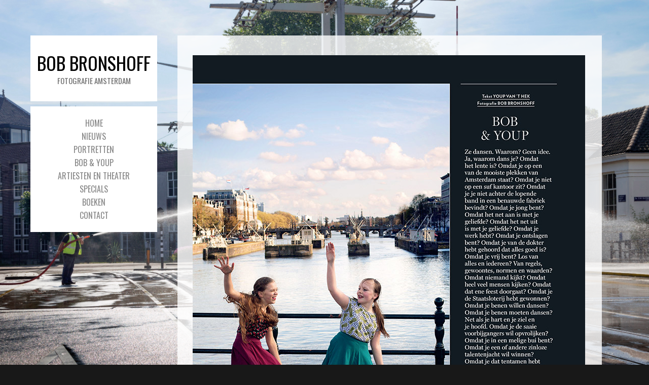

--- FILE ---
content_type: text/css;charset=UTF-8
request_url: https://bobbronshoff.nl/wp-content/themes/photocrati-pro/styles/dynamic-style.php
body_size: 10673
content:
/*** Photocrati Dynamic Style ***/

/*** generated on Jan 21 2026 12:49:25 ***/


    /* Reset default browser styles */
    @import url('resets/reset.css');

    /* Rebuild default browser styles */
    @import url('resets/rebuild.css');

    /* Basic WordPress Styles */
    @import url('resets/wp.css');
    
    /* Basic Menu Styles */
    @import url('menu/default.css');
    

    /* General Styles
    -------------------------------------------------------------- */

    /* The following section sets the basic body, H1-H5 and link styles */

    html {
    min-height		:	100%;
    }

    body {
    background		: #181818 url(https://bobbronshoff.nl/wp-content/uploads/2015/02/als-het-warm-is.jpg) repeat-y fixed 0 0px;
    		-webkit-background-size: cover;
		-moz-background-size: cover;
		-o-background-size: cover;
		background-size: cover;
        padding-top 	: 	0;
    margin-top 		: 	0;
    min-height			:	100%;
    }
    
    pre {
    	max-width: 100%;
    	overflow: auto;
    }

    h1 { /* The H1 tag is used for page titles, and post titles on blog page. */
    font-size 		: 	32px;
    font-family		:	'Oswald', serif;
    color			: 	#000000;
    text-decoration :   none;
    clear			:	none;
    text-transform	:	uppercase;
    }

    h1 a:link, .h1 a:active, .h1 a:visited {
    color			: 	#000000;
    }
    
    h1.page-title {
    	margin-top: 15px;
    	margin-bottom: 15px;
    }
    
    .hentry h1.entry-title,
    .post h1.entry-title {
    	margin-top: 20px;
    	line-height: 1.40em;
    }
    
    .hentry h1.entry-title a,
    .post h1.entry-title a {
    color: #000000;
    }

    h2 { /* The H2 tag is used for post titles */
    font-size 		: 	26px;
    font-family		:	'Oswald', serif;
    color			: 	#FFFFFF;
    text-decoration :   none;
    clear			:	none;
    text-transform  :   normal;
    margin-top      :	20px;
    margin-bottom   :   15px;
    }

    h2 a:link, .h2 a:active, .h2 a:visited {
    color			: 	#FFFFFF;
    }

    .hentry .entry-thumbnail {
    	margin-bottom: 20px;
    }
    .hentry .entry-thumbnail .entry-thumbnail-image-wrap {
    	overflow: hidden;
    }
    .hentry .entry-thumbnail .entry-thumbnail-image {
    	max-width: 100% !important;
    	height: auto;
    }
    .hentry .entry-thumbnail .entry-thumbnail-image.image-crop-width {
    	max-width: none !important;
    	max-height: 100% !important;
    }
    .hentry .entry-thumbnail .entry-thumbnail-image.image-crop-height {
    	max-width: 100% !important;
    	max-height: none !important;
    }
    .hentry .entry-thumbnail .entry-thumbnail-placeholder {
    	width: 100%;
    	height: 100%;
    	background: #999;
			background: -webkit-radial-gradient(#a5a5a5 20%, #999999 40%, #8b8b8b 70%); /* Safari 5.1-6.0 */
			background: -o-radial-gradient(#a5a5a5 20%, #999999 40%, #8b8b8b 70%); /* For Opera 11.6-12.0 */
			background: -moz-radial-gradient(#a5a5a5 20%, #999999 40%, #8b8b8b 70%); /* For Firefox 3.6-15 */
			background: radial-gradient(#a5a5a5 20%, #999999 40%, #8b8b8b 70%); /* Standard syntax */
    }

    .hentry h2.entry-title,
    .post h2.entry-title {
    line-height: 1.20em;
    }

    .hentry h2.entry-title a,
    .post h2.entry-title a {
    color: 	#FFFFFF;
    }

    h3 {
    font-size 		: 	24px;
    font-family     :   'Oswald', serif;
    color			: 	#FFFFFF;
    text-decoration :   none;
    clear			:	none;
    text-transform  :   normal;
    margin-top		:	20px;
    margin-bottom	:	15px;
    }

    h3 a:link, .h1 a:visited {
    color			: 	#FFFFFF;
    }

    h4 {
    font-size 		: 	22px;
    font-family     :   'Oswald', serif;
    color			: 	#FFFFFF;
    text-decoration :   none;
    clear			:	none;
    text-transform  :   normal;
    margin-top		:	20px;
    margin-bottom	:	15px;
    }

    h4 a:link, .h4 a:visited {
    color			: 	#FFFFFF;
    }

    h5 {
    font-size 		: 	20px;
    font-family     :   'Oswald', serif;
    text-decoration :   none;
    color			: 	#FFFFFF;
    clear			:	none;
    text-transform  :   normal;
    margin-top		:	20px;
    margin-bottom	:	15px;
    }

    h5 a:link, .h5 a:visited {
    color			: 	#FFFFFF;
    }

    a:link,a:visited { /* This styles the majority of the on page links. The sidebar links can be styled seperately */
    color 			: 	#000000;
    text-decoration : 	none;
    }

    a:hover,a:active {
    color 			: 	#b3b3b3;
    text-decoration : 	underline;
    }

    .clear {
    width			:	100%;
    clear			:	both;
    height			:	1px;
    }

    .widget-area > ul {
    	margin: 0;
    } 

    /* General Page Styles
    -------------------------------------------------------------- */

    #main_container {
    min-height:	100%;
    z-index:	-1;
    }
    #main_container:before,
		#main_container:after {
			content: " ";
			display: table;
		}
		#main_container:after {
			clear: both;
		}

    #wrapper { /* This sets the width of the entire site */
    position: relative;
    margin-left: 350px;
    overflow		:	visible;
    }
		#wrapper:before,
		#wrapper:after {
			content: " ";
			display: table;
		}
		#wrapper:after {
			clear: both;
		}    
    
    #main {
    position 		: 	relative;
		width: 90%;
		min-width: none;
		max-width: 100%;
    margin: 0;
	  background		: rgba(255,255,255,0.8);
    border			:	0px solid #ffffff;
    }
		#main:before,
		#main:after {
			content: " ";
			display: table;
		}
		#main:after {
			clear: both;
		}
    .blog #wrapper #main {
    	padding-top: 15px;
    }

    #container { /* This sets the width of the main content area */
    margin			: 	0 40px 40px 40px;
    }
		#container:before,
		#container:after {
			content: " ";
			display: table;
		}
		#container:after {
			clear: both;
		}

    /* Menu Styles
    -------------------------------------------------------------- */

    #menu_wrapper { /* This is the main menu container */
    width 			: 	auto;
    margin			: 	0.55em 0 0 0;
    clear			:	both;
    text-align 		: 	center;
    overflow 		: 	visible;
    z-index			:	4;
    background		:	#ffffff;
    }

    #menu_wrapper .photocrati-menu {
    	margin: 0 3px; /* this seems required for some rounding errors in FF which make a scrollbar appear otherwise */
    }
    
		.photocrati-menu > ul > li > a {
			padding-top: 5px;
			padding-bottom: 5px;
		}
    
    /* adjustments for side header, menu needs to change... maybe place this under the -dynamic.php menu skin? */
  #menu_wrapper {
		text-align: center;
  }
  
  #menu_wrapper .photocrati-menu {
  	margin: 0;
  }
	.photocrati-menu > ul > li {
		display: block;
	}
	.photocrati-menu .menu-item-has-children ul {
		left: 100%;
		top: 0;
		z-index: 10000;
	}
	.photocrati-menu .menu-item-has-children:last-child ul {
		left: 100%;
		top: 0;
	}
	.photocrati-menu .menu-item-has-children:last-child .menu-item-has-children ul {
		left: 100%;
		top: 0;
	}


    .photocrati-menu a {
    font-size: 16px;
    text-transform:	uppercase;
    }
    
    .photocrati-menu a:link, .photocrati-menu a:visited {
    color: 	#888888;
    font-family: 'Oswald', serif;
    text-decoration: none;
    background: transparent;
    }
    
    .photocrati-menu a:link .photocrati-menu-expander, 
    .photocrati-menu a:visited .photocrati-menu-expander {
    border-color: 	#888888;
    }
    
    .photocrati-menu a:hover,.photocrati-menu a:active,
    .photocrati-menu .current_page_item a:link,
    .photocrati-menu .current_page_item a:visited  {
    color: #000000;
    background: transparent;
    }
    
    .photocrati-menu a:hover .photocrati-menu-expander,
    .photocrati-menu a:active .photocrati-menu-expander,
    .photocrati-menu .current_page_item a:link .photocrati-menu-expander,
    .photocrati-menu .current_page_item a:visited .photocrati-menu-expander  {
    border-color: #000000;
    }

    .photocrati-menu .current_page_item ul a:link,
    .photocrati-menu .current_page_item ul a:visited {
    color: #000000;
    background: transparent;
    }

    .photocrati-menu .current_page_item ul a:link .photocrati-menu-expander,
    .photocrati-menu .current_page_item ul a:visited .photocrati-menu-expander {
    border-color: #000000;
    }

    .photocrati-menu .current_page_item ul li a:hover,
    .photocrati-menu .current_page_item ul li a:active {
    color: #000000;
    background: transparent;
    }

    .photocrati-menu .current_page_item ul li a:hover .photocrati-menu-expander,
    .photocrati-menu .current_page_item ul li a:active .photocrati-menu-expander {
    border-color: #000000;
    }

    .photocrati-menu ul li ul li a:link,
    .photocrati-menu ul li ul li a:visited,
    .photocrati-menu ul li.current_page_item ul li a:link,
    .photocrati-menu ul li.current_page_item ul li a:visited {
    color: #888888;
    background:	#181818;
    font-size: 15px;
    font-family: 'Oswald', serif;
    text-transform: uppercase;
    text-decoration: none;
    }

    .photocrati-menu ul li ul li a:link .photocrati-menu-expander,
    .photocrati-menu ul li ul li a:visited .photocrati-menu-expander,
    .photocrati-menu ul li.current_page_item ul li a:link .photocrati-menu-expander,
    .photocrati-menu ul li.current_page_item ul li a:visited .photocrati-menu-expander {
    border-color: #888888;
    }

    .photocrati-menu ul li ul li a:hover,
    .photocrati-menu ul li ul li a:active,
    .photocrati-menu ul li.current_page_item ul li a:hover,
    .photocrati-menu ul li.current_page_item ul li a:active,
    .photocrati-menu ul li ul li.current_page_item a:link,
    .photocrati-menu ul li ul li.current_page_item a:visited {
    color: #ffffff;
    background:	#181818;
    }

    .photocrati-menu ul li ul li a:hover .photocrati-menu-expander,
    .photocrati-menu ul li ul li a:active .photocrati-menu-expander,
    .photocrati-menu ul li.current_page_item ul li a:hover .photocrati-menu-expander,
    .photocrati-menu ul li.current_page_item ul li a:active .photocrati-menu-expander,
    .photocrati-menu ul li ul li.current_page_item a:link .photocrati-menu-expander,
    .photocrati-menu ul li ul li.current_page_item a:visited .photocrati-menu-expander {
    border-color: #ffffff;
    }

    .photocrati-menu .photocrati-menu-toggler {
    	margin-bottom: 0.65em;
    }
    .photocrati-menu .photocrati-menu-toggler a {
		  font-size: 20px;
		  color: 	#888888;
		  font-family: 'Oswald', serif;
    }
    .photocrati-menu.menu-hidden .photocrati-menu-toggler {
    	margin-bottom: 0;
    }
    .photocrati-menu-toggler .menu-toggler-icon {
    	text-align:left;
    	display: inline-block;
    	width: 1.2em;
    	height: 20px;
    	vertical-align: middle;
    	margin: 0;
    }
    .photocrati-menu-toggler .menu-toggler-icon .toggler-line {
			width: 100%;
			height: 3px;
			margin: 4px 0;
			background-color: #888888;
			border-radius: 2px;
    }
    .photocrati-menu-toggler .menu-toggler-icon .toggler-line.first-line {
    	margin-top: 0;
    }
    .photocrati-menu-toggler .menu-toggler-icon .toggler-line.last-line {
    	margin-bottom: 0;
    }
    
    #menu_widgets_after {
    	position: absolute;
    	bottom: 15px;
    	text-align: center;
    	width: 100%;
    }
    
    #menu_widgets_after ul {
    	margin: 0;
    }

    .footer_menu { /* This sets the z-index of the footer menu */
    z-index			:	2;
    }

    .footer_menu ul, .footer_menu ul * { /* This sets the width of the footer menu */
    overflow 		: 	visible;
    z-index			:	2;
    list-style		: 	none;
    margin			:	0 auto;
    padding			:	0;
    }

    .footer_menu ul li { /* This sets the position of the footer menu items */
    position		:	relative;
    display			: 	inline;
    margin			:	0 7px 0 7px;
    font-weight		:	bold;
    text-transform	: 	uppercase;
    font-size		: 	14px;
    }


    /* Header Styles
    -------------------------------------------------------------- */

    #header { /* This sets the color of the header */
    background		:	rgba(0,0,0,0);
    /*height: 100%;*/
    width: 250px;
    position : fixed;
    left: 60px;
    /*top: 0px;*/
    top: 0;
    bottom: 0;
    z-index: 10;
    }
		#header:before,
		#header:after {
			content: " ";
			display: table;
		}
		#header:after {
			clear: both;
		}

    #masthead { /* This sets total width and position of the header */
		width: auto;
		height: 100%;
    margin: 0 auto;
    position: relative;
    }
    
		#masthead:before,
		#masthead:after {
			content: " ";
			display: table;
		}
		#masthead:after {
			clear: both;
		}

    #branding { /* This sets the size and position of the logo area on the header */
    display			:	block;
    width 			: 	100%;
    text-align 		: 	center;
    margin			:	70px 0 40px 0;
        }
    
    #branding #blog-title {
		word-wrap: break-word;
    }

    #branding a { /* This sets the color and style of the wordpress title */
    display: block;
    text-decoration: none;
    }
    
    #branding img {
    	max-width: 100%;
    	width: auto;
    	height: auto;
    }

    #branding h1 { /* This sets the color of the wordpress title */
    font-size		:	36px;
    font-family     :   'Oswald', serif;
    color			: 	#ffffff;
    line-height		:	38px;
    border			:	0;
    margin-top		:	15px;
    margin-bottom	:	5px;
    padding			:	0;
    text-align		:	center;
    text-transform	:	uppercase;
    }

    #branding .description { /* This sets the font size and color for the description line if you are using the Wordpress title and description */
    font-size		:	15px;
    font-family     :   'Oswald', serif;
    color			: 	#6e6e6e;
    text-transform  :   uppercase;
    text-decoration :   none;
/*
*/
    }

		#header_widgets_above {
		 position: fixed;
		 width: 100%;
		 z-index: 10;
    color			:	#a8a8a8;
    font-size		:	16px;
    font-family     :   'Droid Serif', serif;
    text-decoration :   none;
    text-transform  :   normal;
    background		:	transparent;
		}
    #header_widgets_above .widget-title {
    font-size		:	22px;
    font-family     :   'Oswald', serif;
    color			:	#ffffff;
    text-transform  :   uppercase;
    text-decoration :   none;
    }
		#header_widgets_above > ul {
			margin: 0 15px 0 15px;
		}
		#header_widgets_above ul.menu:before,
		#header_widgets_above ul.menu:after {
			content: " ";
			display: table;
		}
		#header_widgets_above ul.menu:after {
			clear: both;
		}
		#header_widgets_above ul.menu {
			text-align: center;
		}
		#header_widgets_above ul.menu > li {
			display: inline-block;
			margin-right: 1em;
		}
		#header_widgets_above .widget-container {
			text-align: center;
		}
		#header_widgets_above .widget-container:first-child {
			text-align: left;
		}
		#header_widgets_above .widget-container:last-child {
			text-align: right;
		}
		#header_widgets_above .widget-container:only-child {
			text-align: center;
		}
    #header_widgets_above .header-widget-container a {
    	color:	#b3b3b3;
    }
    #header_widgets_above .header-widget-container a:hover,
    #header_widgets_above .header-widget-container a:active {
    color			:	#d9d9d9;
    text-decoration	:	none;
    }
    #header_widgets_above .header-widget-container ul li a:visited {
    color			: 	#a8a8a8;
    }
    
		#header_widgets_below {
	  background		: rgba(255,255,255,0.8);
		width: 90%;
		min-width: none;
		max-width: 100%;
    margin-left: 0;
    margin-right: 0;
    	color: #000000;
    font-size		:	16px;
    font-family     :   'Droid Serif', serif;
    text-decoration :   none;
    font-weight     :   100;
    text-transform  :   normal;
		}
		#header_widgets_below > ul {
			margin: 0 40px 0 40px;
		}
		#header_widgets_below .widget-container {
			text-align: center;
		}
		
		#wrapper-content-spacer {
	  background		: rgba(255,255,255,0.8);
		width: 90%;
		min-width: none;
		max-width: 100%;
    margin-left: 0;
    margin-right: 0;
			height: 5px;
			line-height: 0px;
			font-size: 0px;
			padding-bottom: 40px;
		}
		
		
    /* Content Styles
    -------------------------------------------------------------- */

    #content { /* This sets the width of the page content area  */
    position		:	relative;
    margin			: 	0;
    width			:	100%;
    z-index			:	1;
    }

    #content-sm { /* This sets the width of the blog content area  */
    width			:	100%;
    float			:	left;
    }
		#content-sm:before,
		#content-sm:after {
			content: " ";
			display: table;
		}
		#content-sm:after {
			clear: both;
		}
    
    #content-sm.photocrati-sidebar-enabled { /* This sets the width of the blog content area  */
    width			:	65%;
	    float			:	left;
	    }

    #content, #content-sm { /* This sets the font size and style on the blog and pages  */
    color 			: 	#000000;
    font-size		: 	16px;
    font-family     :   'Droid Serif', serif;
    text-decoration :   none;
    text-transform  :   normal;
    }

    #content p, #content-sm p { /* This sets the paragraph spacing and line height  */
    line-height		: 	25px;
    margin-bottom	: 	25px;
    }

    p {
    margin-bottom	:	0.5em;
    }

    .hentry { /* This sets a small margin at the bottom of posts  */
    margin			: 	0 0 3em 0;
    }
    
    #nav-above { /* This hides the navigation above blog posts*/
    display			:	none;
    }

    #nav-above, #nav-below { /* Styles post navigation that appears above and below blog posts. */
    font-family			: 	'Open Sans', sans-serif;
    clear: both;
    }

    .entry-content, .entry-summary { /* This sets a small margin at the top of the post content to make space between the title/meta area  */
    margin			: 	1.5em 0 0 0;
    }
    .entry-content:before,
		.entry-content:after {
			content: " ";
			display: table;
		}
		.entry-content:after {
			clear: both;
		}

    blockquote { /* This styles blockquotes in blog posts  */
    border-left		:	2px solid #E1E1E1;
    margin-left		:	25px;
    padding-left	:	15px;
    }


    /* Post Styles
    -------------------------------------------------------------- */

    .navigation { /* This sets a small margin below the post navigation on a single post */
    margin			: 	0 0 1.5em 0;
    overflow		: 	auto;
    }
    .navigation .nav-previous {
    	float: left;
    }
    .navigation .nav-next {
    	float: right;
    }
    
    .size-full,
    .entry-content img,
    .entry-summary img { /* This sets a border around images with captions in posts */
    max-width: 100% !important;
    height: auto;
    }
    .entry-content .wp-caption,
    .entry-summary .wp-caption {
    max-width: 100% !important;
    }

    .entry-meta,
    .entry-utility { /* This sets the font size and style on post meta. This is the date, post by and comment links below the post title. */
    color 			: 	#000000;
    font-size		: 	16px;
    font-family     :   'Droid Serif', serif;
    font-style 		: 	normal;
    text-transform	:	uppercase;
    font-size		: 	10px;
    clear 			: 	both;
    }

    .entry-meta {
    /* padding-left	: 	4px; not sure why this was here */
    }

    .entry-date, .month, .day, .year { /* This aligns the post date on one line rather than stacked on top of each other. */
    display			: 	inline;
    }

    .entry-utility { /* This styles the blog post footer meta. */
    border-top		: 	1px solid #999;
    }


    /* Post Comment Styles
    -------------------------------------------------------------- */

    .comments ol { /* This removes the numbers from the comment list */
    list-style		:	none;
    margin-top		:	10px;
    }

    .comments li { /* This clears each comment block to a new line and adds a margin */
    width			:	100%;
    clear			:	both;
    min-height		:	100px;
    }

    .comments ul.children { /* This clears each comment block to a new line and adds a margin */
    list-style		:	none;
    margin-top		:	30px;
    }

    .comments .comment-wrapper { /* This sets the style for the comment wrapper */
    display			:	block;
    }

    p#comment-notes {
    font-size		: 	13px;
    }

    div.comment-meta a.commentauthor:link, a.commentauthor:visited { /* This styles the comment author name text. */
    color			: 	#3e3e3e;
    margin-bottom: 3px;
    }

    .comments .comment-author { /* This sets the style for the comment author icon */
    float			:	left;
    width			:	13%;
    margin-right	:	4%;
    }

    .comment-author img { /* This sets the size of comment avatars */
    width			: 	65px;
    height			: 	65px;
    }

    .comments .content-wrapper { /* This sets the style for the comment meta and content */
    float			:	left;
    width			:	83%;
    }

    .comments .comment-content { /* This sets a small margin between the meta and comment content */
    margin-top		:	0px;
    margin-bottom	: 	40px;
    }

    .comment-content { /* This styles the bottom of the comment text. */
    border-bottom	: 	1px solid #e1e1e1;
    }

    div.comment-meta { /* This is the comment author, date and permalink styles. */
    line-height		: 	1;
    padding-bottom	: 	3px;
    }

    div.comment-meta a.commentauthor:link, a.commentauthor:visited { /* This styles the comment author name. */
    font-size		: 	18px;
    font-weight		: 	bold;
    display			: 	block;
    }

    div.comment-meta .commentdate { /* This styles the comment date. */
    font-size		: 	14px;
    color			: 	#999;
    }

    div.comment-meta .commentpermalink { /* This styles the comment permalink. */
    font-size		: 	12px;
    }

    .comment-meta, .comment-reply-link { /* This styles the comment meta and reply link */
    font-family		: 	'Open Sans', sans-serif;
    }

    .comment-reply-link { /* This styles the comment reply link. */
    float			: 	right;
    margin-top		: 	-20px;
    font-weight		: 	bold;
    font-size		: 	14px;
    }

    div#cancel-comment-reply, span.loggedin, span.logout { /* This styles the 'cancel comment reply' link, logged in and logged out link. */
    font-size		: 	13px;
    }

    div#respond { /* This styles the comment reply form. */
    padding-bottom	: 	40px;
    }

    #respond h3 { /* This styles the comment reply h3 title. */
    margin-bottom	: 	-5px;
    }

    span.unapproved {
    font-style 		: 	italic;
    }

    #comments #respond input#author, #respond input#email, #respond input#url { /* This styles the comment form. */
    background		: 	#fdfdfd;
    color			: 	#a1a1a1;
    height			: 	24px;
    border			: 	2px solid #ccc;
    }
    
    #comments div#form-section-comment .form-textarea {
    	margin-right: 4px;
    	overflow: visible;
    }

    #comments div#form-section-comment textarea { /* This styles the comment form. */
    width			: 	100%;
    background		: 	#fdfdfd;
    color			: 	#252525;
    font-size		: 	14px;
    border			: 	2px solid #ccc;
    }

    #comments input#submit {
    background  :  #3e3e3e;
    border   :  0px;
    border-radius :  5px;
    padding   :  10px 20px;
    margin-top  :  15px;
    color   :  #fff;
    font-family  :  Open Sans, 'arial black', sans-serif;
    font-size  :  13px;
    font-weight  :  bold;
    }

    #comments input#submit:hover {
    background			: 	#000000;
    cursor				:	pointer;
    }

    img.wp-smiley{  /* This sets no border around smileys */
    border			:	none;
    }

    /* Post Templates Styles
    -------------------------------------------------------------- */

		/* styles for featured_top entry template */
		.hentry.pctpl-featured_top {
			margin-bottom: 5em;
		}
    .hentry.pctpl-featured_top .entry-thumbnail-image-wrap {
    	background: rgba(245,245,245,0.8);
    }
		
    /* styles for image_wall entry template */
    .hentry.post-column-left,
    .hentry.post-column-right {
    	width: 48%;
    	min-width: 350px;
    	margin: 0 4% 4% 0;
    	float: left;
    }
    .hentry.post-column-right {
    	margin-right: 0;
    }
    .hentry.post-overlay {
    	position: relative;
    	overflow: hidden;
    }
    .hentry.post-overlay .entry-thumbnail {
    	margin: 0;
    }
    .hentry.post-overlay .entry-thumbnail-anchor {
    	opacity: 1;
    	transition: opacity 0.3s ease;
    }
    .hentry.post-overlay .entry-thumbnail-anchor.mouse-hover {
    	opacity: 0.7;
    }
    .hentry.post-overlay .entry-title-set {
    	position: absolute;
    	top: 0;
    	z-index: 1;
    	width: 100%;
    	height: 100%;
    	text-align: center;
    }
    .hentry.post-overlay .entry-title-set-content {
    	display: block;
    	margin-top: 15%;
    	color: #efefef;
    	text-shadow: 1px 1px 1px #333;
    }
    .hentry.post-overlay .entry-title {
    	margin-left: 0.5em;
    	margin-right: 0.5em;
    	overflow: hidden;
  	  text-overflow: ellipsis;
    }
    .hentry.post-overlay .entry-title a {
    	color: #efefef;
    	text-shadow: 1px 1px 2px #333;
    }
    
    /* styles for featured_left entry template */
		.hentry.pctpl-featured_left {
			margin-bottom: 5em;
		}
    .hentry.post-split {
    	clear: both;
    }
		.hentry.post-split:before,
		.hentry.post-split:after {
			content: " ";
			display: table;
		}
		.hentry.post-split:after {
			clear: both;
		}
    .hentry.post-split .post-side-left {
    	width: 65%;
    	float: left;
    	max-width: 800px;
    }
    .post.post-split .post-side-right {
    	width: 30%;
    	float: left;
    	margin-left: 4.8%;
    	max-height: 100%;
    }
    .hentry.post-split .entry-thumbnail-image-wrap {
    	background: rgba(245,245,245,0.8);
    }
    
    /* styles for grid entry template */
    .hentry.post-cell {
    	width: 30%;
    	min-width: 170px;
    	max-width: 270px;
    	margin-right: 3%;
    	margin-bottom: 2em;
    }
    .hentry.post-cell .entry-thumbnail-image-wrap {
    	background: rgba(245,245,245,0.8);
    }
    .hentry.post-cell .entry-title {
    	height: 1.4em;
    	overflow: hidden;
  	  text-overflow: ellipsis;
  		white-space: nowrap;
    }
    .hentry.post-cell .entry-meta {
    	height: 1.4em;
    	overflow: hidden;
  	  text-overflow: ellipsis;
  		white-space: nowrap;
    }
    .hentry.post-cell .entry-content {
    	overflow: hidden;
  	  text-overflow: ellipsis;
  	  clear: both;
  	  padding: 0;
    }
    
    /* styles for masonry entry template */
    .hentry.post-masonry {
    	width: 30%;
    	min-width: 170px;
    	max-width: 270px;
    	margin-right: 3%;
    }
    .hentry.post-masonry .entry-thumbnail {
    	text-align: center;
    }
    .hentry.post-masonry .entry-title {
    	overflow: hidden;
  	  text-overflow: ellipsis;
    }
    .hentry.post-masonry .entry-content {
    	overflow: hidden;
  	  text-overflow: ellipsis;
  	  clear: both;
  	  padding: 0;
    }
    
    /* styles for masonry 2 entry template */
        .hentry.post-masonry-2 .entry-wrapper {
    	background: rgba(245,245,245,0.8);
    	border: solid 1px #4d4d4d;
    }
    .hentry.post-masonry-2 .entry-thumbnail {
    	text-align: center;
    }
    .hentry.post-masonry-2 .entry-body {
    	margin-left: 25px;
    	margin-right: 25px;
    }
    .hentry.post-masonry-2 .entry-title {
    	margin-top: 30px;
    	margin-bottom: 10px;
    }
    .hentry.post-masonry-2 .entry-separator {
    	margin-top: 25px;
    	margin-bottom: 25px;
    	height: 4px;
    	line-height: 4px;
    	border-top: solid 1px #4d4d4d;
    }
    .hentry.post-masonry-2 .entry-content {
    	margin-top: 20px;
    	margin-bottom: 25px;
    	clear: both;
    }
    .hentry.post-masonry-2 .entry-content p,
    #content .post.post-masonry-2 .entry-content p, 
    #content-sm .post.post-masonry-2 .entry-content p {
    	margin-bottom: 15px;
    }
    .hentry.post-masonry-2 .entry-content p:last-child,
    #content .post.post-masonry-2 .entry-content p:last-child, 
    #content-sm .post.post-masonry-2 .entry-content p:last-child {
    	margin-bottom: 0;
    }
    .hentry.post-masonry-2 .entry-more {
    	margin-top: 25px;
    	margin-bottom: 25px;
    }

    /* Sidebar Styles
    -------------------------------------------------------------- */

    #sidebar { /* This sets the size of the sidebar as well as the font size and style */
        float: right;
    width			: 	30%;
    padding-top		: 	13px;
    background		:	transparent;
     
    text-align		:	center;
    color			:	#a8a8a8;
    font-size		:	16px;
    font-family     :   'Droid Serif', serif;
    text-decoration :   none;
    font-weight     :   100;
    text-transform  :   normal;
    }

    #sidebar a { /* This sets the color of the sidebar links */
    color			:	#b3b3b3;
    }

    #sidebar a:hover,
    #sidebar a:active { /* This sets the color and style of the hover and active states of the sidebar links */
    color			:	#d9d9d9;
    text-decoration	:	none;
    }

    #sidebar .social-media { /* This sets the padding of the social media icons in the sidebar */
    text-align		:	left;
    padding			:	10px 10px 5px 10px;
    }

    #sidebar .social-media img { /* This sets a small margin to the right of each of the social media icons */
    border			:	0;
    margin-right	:	5px;
    }

    #primary, #primary_custom { /* This sets the position and width of the widget area */
    float   :  right;
    overflow  :  hidden;
    width    :  100%;
    padding-left : 0%;
    text-align  : left;
    }

    #sidebar #primary { /* ensures there is some padding between the border of the sidebar and it's content */
        width: 92%;
        margin: 0px auto;
        float: none;
    }

    .widget-title, .widgettitle { /* This sets the size and style of the sidebar titles */
    font-size 		: 	22px;
    font-family     :   'Oswald', serif;
    color 			: 	#ffffff;
    text-decoration :   none;
    text-transform  :   uppercase;
    margin-top 	: 	10px;
    margin-bottom 	: 	10px;
    padding-bottom 	: 	0;
    }
    
    .widget-container { /* This sets a small margin below each widget */
    margin: 10px 0 10px 0;
    }
    .sidebar-widget-container { /* This sets a small margin below each widget */
    margin-bottom: 1.5em;
    }
    .widget-container img {
    max-width: 100%;
    height: auto;
    }

    #searchform label { /* This hides the search form label */
    display 		: 	none;
    }


    /*---------styling for custom menus in sidebar-------------*/

    .widget_nav_menu ul.menu {
    line-height		:	.5;
    }

    .widget_nav_menu ul.menu li a:link, .widget_nav_menu ul.menu li a:visited, .widget_nav_menu ul.menu li .current_page_item a:visited, .widget_nav_menu ul.menu li a:hover  {
    background		: 	transparent;
    padding-left	: 	0px;
    font-family     :   'Droid Serif', serif;
    font-size		:	16px;
    line-height		:	1.5;
    padding			:	0px 0px;
    }

    .widget_nav_menu ul.menu li {
    border-bottom	: 	0px;
    }

    .widget_nav_menu ul.menu ul.sub-menu { /*-----hides sidebar custom menu submenus-----*/
    display			:	none;
    }

    /*--------search form styles--------*/
    #searchform {
    position  :  relative;
    overflow  : hidden;
    width   :  90%;
    height   :  24px;
    padding-bottom :  5px;
    padding-left :  3px;
    background  :  #fdfdfd;
    border   :  1px solid #ccc;
    /*--shadow--*/
    -moz-box-shadow: inset 0 0 3px #888;
    -webkit-box-shadow:  inset 0 0 5px #888;
    box-shadow:  inset 0 0 5px #888;
    }

    #searchform input#s{
    width   :  88%;
    height   :  24px;
    padding-top  :  3px;
    padding-bottom :  4px;
    background  :  transparent;
    border   :  0px;
    color   :  #a1a1a1;
    font-size  :  16px;
    }

    .entry-content #searchform input#s {
    width   :  93%;
    }

    #footer-widgets #searchform {
    margin-top  :  25px;
    }

    #footer-widgets #searchform input#s {
    width   :  85%;
    }

    /*---search button----*/
    #searchsubmit {
    position  : absolute;
    width   :  24px;
    height   :  24px;
    text-indent  :  -1000em;
    background  :  transparent url('../images/search_circle.png') no-repeat scroll 0 0;
    border   : 0 none;
    top   : 3px;
    right   : 3px;
    }

    #searchsubmit:hover {
    -ms-filter  :  "progid:DXImageTransform.Microsoft.Alpha(Opacity=50)";
    filter   :  alpha(opacity=50);
    opacity   :  .5;
    cursor   : pointer;
    }

    /* The following style the lists in the widgets */

    .widget-area ul {
    list-style		: 	none;
    margin-left		: 	0;
    }

    .widget-area ul ul {
    list-style		: 	disc;
    margin-left		: 	0;
    }

    .widget-area ul ul li { /* This styles the sidebar bullet list. */
    list-style		: 	none;
    line-height		: 	2;
    padding-left	: 	0px;
    border-bottom	: 	1px dotted #ccc;
    }
    
    .widget-area ul ul li a {
    line-height		: 	1.5;
    }

    .widget-area ul ul ul {
    margin-left		: 	0px;
    }


    /* Gallery Styles
    -------------------------------------------------------------- */

    .galleria-info-text {
    }

    .galleria-info-title {
    /*color 			: 	#000000;*/
    font-size		: 	16px;
    font-family     :   'Droid Serif', serif;
    }

    .galleria-info-description {
    /*color 			: 	#000000;*/
    font-size		: 	16px;
    font-family     :   'Droid Serif', serif;
    }

    .photocrati_nojava {
    width			:	100%;
    text-align		:	center;
    margin			:	0 auto;
    }

    .photocrati_nojava img {
    max-width		:	100% !important;
    margin			:	5px auto;
    }

    .iframe_wrapper {
    width			:	100%;
    text-align		:	center;
    }

    .gallery {
    margin-bottom	:	15px;
    }

    .gallery img {
    border			:	0px;
    }


    /* Album Styles
    -------------------------------------------------------------- */

    .album_wrapper {
    width			:	100%;
    clear			:	both;
    margin-bottom	:	15px;
    }
    
    .album_list:after {
			content: " ";
			display: table;
			clear: both;
    }

    .album_list .image_wrapper {
    width			:	25%;
    }

    .album_list .image_wrapper img {
    max-width		:	90% !important;
    max-height		:	148px;
    }

    .album_list .meta_wrapper {
    width			:	75%;
    margin-top      :   0px;
    }

    .album_list h4 {
    margin-top      :   0px;
    }


    /* E-Commerce Gallery Styles
    -------------------------------------------------------------- */

    .ecommerce_wrapper {
    width			:	100%;
    height			:	auto;
    position		:	relative;
    margin-bottom	:	10px;
    clear			:	both;
    }

    .ecommerce {
    float			:	left;
    text-align		:	center;
    }

    .ecommerce .meta_wrapper .quantity {
    width			:	40%;
    float			:	left;
    }

    .ecommerce .meta_wrapper .quantity input {
    padding			:	3px;
    border			:	1px solid #999;
    font-size		:	11px;
    }

    .addto {
    width			:	100%;
    float			:	right;
    text-align		:	right;
    }

    .addto a, a.iframe {
    text-decoration	:	none;
    }

    .addto button, button.addto, button#addto, button#addto2, button#addto3 {
    display			:	block;
    width			:	auto;
    overflow		:	visible;
    float			:	right;
    margin			:	2px 0 0 0;
    background		:   #CCCCCC url(../images/button-overlay.png) repeat-x;
    border			:	1px solid #999999;
    font-family		:	"Lucida Grande", Tahoma, Arial, Verdana, sans-serif;
    font-size		:	11px;
    line-height		:	130%;
    text-decoration	:	none;
    font-weight		:	bold;
    color			:	#333333;
    cursor			:	pointer;
    padding			:	3px 5px; /* Links */
    -moz-border-radius	: 	8px;
    border-radius	: 	8px;
    }

    button#addto2 {
    padding			:	5px 5px 5px 22px; /* Links */
    }

    .addto button img, button#addto2 img {
    border			:	0;
    clear			:	none;
    position		:	absolute;
    margin-left		:	-17px;
    }

    .addto img {
    margin			:	0 3px -1px 0 !important;
    padding			:	0;
    border			:	none;
    cursor			:	pointer;
    }


    /* E-Commerce Add to Cart Window
    -------------------------------------------------------------- */
    .ecommerce_lightbox #fancybox-overlay{
        overflow: hidden;
    }
    .ecommerce_lightbox #fancybox-content {
    -webkit-overflow-scrolling: touch !important;
    overflow: scroll !important;
    }

    #cart_wrapper {
    width			:	98%;
    }

    .cart_header {
    width			:	100%;
    padding			:	3px 6px;
    background		:	#F1F1F1;
    color			:	#333333;
    font-size		:	13px;
    border			:	1px solid #CCCCCC;
    border-left		:	0;
    border-right	:	0;
    }

    .cart_image {
    width			:	30%;
    float			:	left;
    margin-top      :   10px;
    }

    #shopping_cart_wrapper .cart_image {
    margin-top      :   0px;
    }


    .checkout_fields_table {
    width           :   82%;
    float           :   left;
    }


    .checkout_fields_table th {
    text-align      :   right;
    padding-right   :   5px;
    }

    .checkout_fields_table td {
    text-align: left;
    }

    .checkout_fields_table .textfield {
    width           :   100%;
    }

    .cart_image img {
    max-width		:	173px;
    border			:	1px solid #CCCCCC;
    }

    .cart_data {
    width			:	70%;
    float			:	left;
    font-size		:	13px;
    }

    .cart_qty, .cart_desc, .cart_amt, .cart_line {
    float			:	left;
    margin			:	2px 0;
    height			:	30px;
    font-size		:	12px;
    }

    .cart_qty {
    width			:	15%;
    }

    .cart_qty input {
    width			:	35px;
    padding			:	2px;
    border			:	1px solid #CCCCCC;
    font-size		:	12px;
    }

    .cart_desc {
    width			:	49%;
    padding-top		:	5px;
    }

    .cart_amt {
    width			:	18%;
    padding-top		:	5px;
    }

    .cart_line {
    width			:	18%;
    padding-top		:	2px;
    }

    .cart_line input {
    width			:	55px;
    border			:	0;
    padding			:	0;
    font-size		:	12px;
    }

    .cart_clear {
    border-bottom	:	1px solid #CCCCCC;
    margin-bottom	:	6px;
    }

    .cart_total {
    width			:	82%;
    font-weight		:	bold;
    float			:	left;
    padding-top		:	3px;
    font-size		:	12px;
    }

    .cart_total_amount {
    width			:	18%;
    float			:	left;
    font-size		:	12px;
    }

    .cart_total_amount input {
    width			:	55px;
    border			:	0;
    padding			:	0;
    font-size		:	12px;
    }

    .titles {
    height			:	22px;
    padding-top		:	5px;
    color			:	#333333;
    background		:	#F1F1F1;
    border			:	1px solid #CCCCCC;
    border-left		:	0;
    border-right	:	0;
    }

    .buttons_clear {
    height			:	20px;
    }

    .widget_wrapper {
    width			:	100%;
    height			:	28px;
    clear			:	both;
    position		:	relative;
    top				:	-5px;
    }

    #cart_widget {
    float			:	right;
    font-size		:	12px;
    }

    #cart_widget p {
    margin			:	2px 5px 0 0;
    }


    /* E-Commerce Shopping Cart Page
    -------------------------------------------------------------- */

    #shopping_cart_wrapper {
    width			:	100%;
    margin			:	5px auto;
    }

    #shopping_cart_wrapper .buttons {
    width			:	100%;
    text-align		:	right;
    margin			:	0 auto;
    padding-bottom	:	25px;
    }

    #shopping_cart_wrapper .cart_contents {
    width			:	100%;
    clear			:	both;
    margin			:	10px 0;
    }

    #shopping_cart_wrapper .item_wrapper {
    width			:	100%;
    clear			:	both;
    margin			:	5px 0;
    padding			:	5px 0 10px 0;
    border-bottom	:	1px dashed #CCCCCC;
    height			:	auto;
    overflow		: 	auto;
    }

    #shopping_cart_wrapper .cart_contents .cart_image {
    width			:	25%;
    float			:	left;
    }

    #shopping_cart_wrapper .cart_contents .cart_image img {
    max-height		:	148px;
    border			:	1px solid #CCCCCC;
    }

    #shopping_cart_wrapper .cart_contents .cart_items {
    width			:	75%;
    float			:	left;
    }

    #shopping_cart_wrapper .cart_contents .cart_qty,
    #shopping_cart_wrapper .cart_contents .cart_desc,
    #shopping_cart_wrapper .cart_contents .cart_amt,
    #shopping_cart_wrapper .cart_contents .cart_line {
    height			:	25px;
    font-size		:	13px;
    }

    #shopping_cart_wrapper .cart_contents .cart_qty {
    width			:	8%;
    padding-top		:	0;
    }

    #shopping_cart_wrapper .cart_contents .cart_desc {
    width			:	70%;
    padding-top		:	0;
    }

    #shopping_cart_wrapper .cart_contents .cart_amt {
    width			:	11%;
    padding-top		:	0;
    }

    #shopping_cart_wrapper .cart_contents .cart_line {
    width			:	11%;
    padding-top		:	0;
    font-weight		:	bold;
    text-align		:	right;
    }

    #shopping_cart_wrapper .cart_contents .titles {
    height			:	20px;
    padding-top		:	2px;
    }

    #shopping_cart_wrapper .cart_total_wrapper {
    width			:	260px;
    padding			:	10px;
    float			:	right;
    clear			:	both;
    border			:	1px solid #CCCCCC;
    background		:	#F1F1F1;
    color			:	#333333;
    }

    #shopping_cart_wrapper .cart_total_wrapper .cart_total {
    width			:	58%;
    font-weight		:	bold;
    float			:	left;
    padding-top		:	3px;
    font-size		:	13px;
    text-align		:	right;
    }

    #shopping_cart_wrapper .cart_total_wrapper .cart_total_amount {
    width			:	42%;
    float			:	left;
    font-size		:	13px;
    font-weight		:	bold;
    text-align		:	right;
    }

    #shopping_cart_wrapper .cart_total_wrapper .cart_total_amount input {
    width			:	60px;
    border			:	0;
    padding			:	0;
    font-size		:	13px;
    text-align		:	right;
    font-weight		:	bold;
    color			:	#333333;
    background		:	#F1F1F1;
    }

    .checkout_fields {
    display			:	none;
    width			:	100%;
    clear			:	both;
    padding			:	10px 0;
    text-align		:	center;
    }

    .checkout_fields .checkout_wrapper {
    width			:	65%;
    min-height		:	300px;
    clear			:	both;
    margin			:	0 auto;
    padding			:	15px;
    text-align		:	left;
    }

    .checkout_fields .checkout_wrapper .lable {
    width			:	30%;
    float			:	left;
    font-weight		:	bold;
    margin-bottom	:	10px;
    }

    .checkout_fields .checkout_wrapper .field {
    width			:	70%;
    float			:	left;
    text-align		:	right;
    margin-bottom	:	10px;
    }

    .checkout_fields .checkout_wrapper .field input {
    width			:	350px;
    }

    .checkout_fields .checkout_wrapper .field input,
    .checkout_fields .checkout_wrapper .field select {
    padding			:	3px;
    border			:	1px solid #CCCCCC;
    font-size		:	13px;
    }

    .checkout_footer {
    width			:	100%;
    clear			:	both;
    padding			:	0 0 15px 0;
    font-size		:	12px;
    text-align		:	justify;
    }

    .checkout_image {
    width			:	100%;
    clear			:	both;
    padding			:	10px 0 0 0;
    text-align		:	right;
    }


    /* Footer Wrapper
    -------------------------------------------------------------- */

    .footer_container { /* This sets the size and font styles of the footer area */
    clear: both;
    width: auto;
    margin:	0 auto;
    margin: 0;
    margin-left: 350px;
    }

    .footer_wrapper { /* This sets the size and font styles of the footer area */
    clear: both;
    width: auto;
    margin:	0 auto;
		width: 90%;
		min-width: none;
		max-width: 100%;
    margin: 0;
    padding: 5px 0;
    text-align 		: 	center;
    background		:	transparent;
    min-height			:	0px;
    clear			:	both;
    z-index			:	2;
    }
		
    /* Footer Widget Styles
    -------------------------------------------------------------- */

    .footer-widget-area { /* This is the footer widget wrapper */
    background:	none;
    width: auto;
    padding: 5px 10px 5px 10px;
    margin: 0;
    min-height		:	50px;
    color			:	#a8a8a8;
    font-size		:	16px;
    font-family     :   'Droid Serif', serif;
    text-decoration :   none;
    text-transform  :   normal;
    }

		.footer-widget-area:before,
		.footer-widget-area:after {
			content: " ";
			display: table;
		}
		.footer-widget-area:after {
			clear: both;
		}
    .footer-widget-container { /* This is the footer widget container */
    display			:	inline-block;
    background		:	none;
    height			:	auto;
    float			:	left;
    padding			:	10px;
    text-align		:	left;
    margin-bottom	:	5px;
    }
    
    #footer_widgets_above > ul {
    	margin-bottom: 0;
    }
    .footer-widget-above-container { /* This is the footer widget above container */
    height			:	auto;
    float			:	left;
    padding			:	10px;
    text-align		:	left;
    margin-bottom	:	5px;
    }
    #footer_widgets_above .footer-widget-above-container {
    text-align:	center;
    }

    .footer-widget-container .widget-title,
    .footer-widget-above-container .widget-title { /* This sets the style of the footer widget titles */
    font-size		:	22px;
    font-family     :   'Oswald', serif;
    color			:	#ffffff;
    text-transform  :   uppercase;
    text-decoration :   none;
    }

    .footer-widget-container a { /* This sets the color of the footer widget links */
    color			:	#b3b3b3;
    }

    .footer-widget-container a:hover,
    .footer-widget-container a:active { /* This sets the color and style of the hover and active states of the footer widget links */
    color			:	#d9d9d9;
    text-decoration	:	none;
    }

    #footer-widgets .footer-widget-container ul {
    margin-left: 0px;
    }

    #footer-widgets .footer-widget-container ul li { /* This styles the footer widget bullet styles */
    list-style-type	: 	none;
    line-height		: 	2;
    padding-left	: 	0px;
    border-bottom	: 	1px dotted #999;
    }

    #footer-widgets .footer-widget-container ul li a:visited { /* This styles the footer widget bullet styles */
    color			: 	#a8a8a8;
    }


    /* Footer Style
    -------------------------------------------------------------- */

    #footer { /* This sets the size and font styles of the footer area */
    clear			: 	both;
    width			: 	auto;
    text-align 		: 	center;
    margin			:	15px auto 15px auto;
    padding-top 	: 	5px;
    color 			: 	#a8a8a8;
    font-size		: 	16px;
    font-family     :   'Droid Serif', serif;
    }

    #footer a { /* This sets the color of the footer links */
    color			:	#b3b3b3;
    }

    #footer a:hover,
    #footer a:active { /* This sets the color and style of the hover and active states of the footer links */
    color			:	#d9d9d9;
    text-decoration	:	none;
    }

    #footer #site-info {
    clear			: 	both;
    margin			:	5px 7px 0 7px;
    font-size		:	14px;
    }

    #footer #site-info p {
    z-index			:	3;
    }
    
    /* background slideshow styles */ 
    #supersized {
    	margin-left:0;
    }
		#supersized li {
			padding-left:0;
		}
		
		/* post/page widget areas style */
		#page_widgets_above .widget-container {
			text-align: center;
		}
		#page_widgets_below .widget-container {
			text-align: center;
		}
		
		#post_widgets_above .widget-container {
			text-align: center;
		}
		#post_widgets_below .widget-container {
			text-align: center;
		}
		
    /* Photocrati Featured Content Widget
    -------------------------------------------------------------- */
    ul.photocrati-featured-content {
    	list-style: none;
    	margin: 0;
    	padding: 0;
    	clear: both;
    }
		ul.photocrati-featured-content:before,
		ul.photocrati-featured-content:after {
			content: " ";
			display: table;
		}
		ul.photocrati-featured-content:after {
			clear: both;
		}
    
    ul.photocrati-featured-content li,
    .widget-area ul ul.photocrati-featured-content li {
    	border: 0;
    }
    
    ul.featured-layout-row li.featured-post {
    	float: left;
    	margin: 0 10px 0 0;
    	border: 0;
    }
    .featured-post .post-title {
    	font-weight: bold;
    	font-size: 12pt;
    }
    ul.featured-layout-row li.featured-post img {
		  max-width: 100% !important;
		  height: auto;
    }
    
		.widget-area:before,
		.widget-area:after,
		.widget-area > ul:before,
		.widget-area > ul:after {
			content: " ";
			display: table;
		}
		.widget-area:after,
		.widget-area > ul:after {
			clear: both;
		}
		
		.homepage-widget-container .widget-title {
    	font-size: 26px;
		}
		
		#homepage_widgets_featured {
			text-align: center;
		}
		#homepage_widgets_area_1 {
			text-align: center;
		}
		#homepage_widgets_area_2 {
			text-align: center;
		}
		#homepage_widgets_area_3 {
			text-align: center;
		}
		
		.photocrati-responsive-marker {
			height: 0;
			width: 0;
			font-size: 0;
			line-height: 0;
		}
		
    /* responsive CSS Code
    -------------------------------------------------------------- */
		@media screen and (min-width: 0px) and (max-width: 1024px) {
			.photocrati-responsive-marker {
				display: none;
			}
			
		  #content-sm {
				float: none;
				clear: both;
		  	width: 100%;
		  }
		  
			#sidebar {
				float: none;
				clear: both;
		  	width: 100%;
			}
		}

    /* Custom CSS Code
    -------------------------------------------------------------- */
#branding {background: #000000; padding-top: 20px; padding-bottom: 30px;}
#menu_wrapper {padding-top: 20px; padding-bottom: 20px; margin-top: -30px;}
#wrapper {margin-top: 70px;}
#sidebar {border-left: 1px double #555555;}
#container-bobenyoup {margin-left:30px; margin-top:30px;}

.entry-meta {
display: none;
}

.entry-utility span {
display: none;
}

.entry-utility {
display: none;
}

.entry-content {
border-bottom: 1px solid #000000;
}


@media screen and (max-width: 325px){
    .post {
        max-width: 100%;
    }
}

@media screen and (max-width: 325px){
    .album_wrapper {
        margin-left: -20px;
        min-width: 105%;
    }
}

@media screen and (max-width: 325px){
    .album_grid {
        min-width: 100%;
       margin-left: -10px !important;
    }
}

#branding {
background: #ffffff !important;
}

#branding h1 {
color: #000000 !important;
}

.mfp-bg {
opacity: 1 !important;
}

@media screen and (max-width: 325px){
    #content {
        max-width: 100%;
    }
}

#content-sm {
width: 100%;
}

.entry-content a{
text-decoration: underline !important;
}

@media only screen and (max-width:80em) {
    #gallery-2 .gallery-item {
        width:25% !important;
        box-sizing: border-box !important;
    }
    #gallery-2 > br {
        display:none !important;
    }

}

@media only screen and (max-width:48em) {
    #gallery-2 .gallery-item {
        width:33% !important;
        box-sizing: border-box !important;
    }
    #gallery-2 > br {
        display:none !important;
    }

}

@media only screen and (max-width:40em) {

    #gallery-2 .gallery-item {
        width:40% !important;
        box-sizing: border-box !important;
        margin-right: 10px !important;

    }
    #gallery-2 > br {
        display:none !important;
    }

}		
    /* desktop only CSS adjustments that override custom CSS
    -------------------------------------------------------------- */
		@media screen and (min-width: 1025px) {
		}

		
    /* responsive CSS adjustments that override custom CSS
    -------------------------------------------------------------- */
		@media screen and (min-width: 0px) and (max-width: 1024px) {
		
    #main_container {
    	width: auto;
    	min-width: none;
    	max-width: none;
    	margin: 0;
    }
    #wrapper {
    	width: auto;
    	min-width: none;
    	max-width: none;
			margin-left: 0;
			margin-right: 0;
			margin-top: 0;
    }
		#main {
    	width: auto;
    	min-width: none;
    	max-width: none;
			margin-top: 0;
			margin-left: 0;
			margin-right: 0;
		}

		/* cancel fixed positioning on small screens */
		#header_widgets_above {
			position: static;
			width: auto;
			height: auto;
		}
		#header_widgets_above .widget-container:first-child {
			text-align: center;
		}
		#header_widgets_above .widget-container:last-child {
			text-align: center;
		}
		#header {
			position: static;
			max-height: none;
			width: auto;
			height: auto;
		}
		#header:before,
		#header:after {
			content: " ";
			display: table;
		}
		#header:after {
			clear: both;
		}
    #masthead {
    	width: auto;
    	min-width: none;
    	max-width: none;
		  text-align: center;
    }
		#header_widgets_below {
			width: auto;
			height: auto;
		}
		#header_widgets_below > ul {
			margin: 15px;
		}
		.header-widget-container {
		  width: auto;
    	float: none;
		  clear: both;
		}
		#wrapper-content-spacer {
			width: auto;
			padding-bottom: 15px;
		}

    #branding {
		  width: auto;
    	float: none;
		  clear: both;
		  text-align: center;
		  margin: 0;
		  padding-top: 15px;
		  padding-bottom: 25px;
    }
    #branding h1 {
		  text-align: center;
    }
    #branding #blog-title {
			margin-left: 0;
			margin-right: 0;
		  text-align: center;
    }
    #branding #blog-title h1 {
			margin-left: 0;
			margin-right: 0;
		  text-align: center;
    }
    #branding #blog-title .description {
			margin-left: 0;
			margin-right: 0;
		  text-align: center;
    }
    #menu_widgets_after {
    	position: static;
    	text-align: center;
    	width: 100%;
    	margin: 10px 0 15px 0;
    }
    
    #container {
		  margin-left: 15px;
		  margin-right: 15px;
    }
    
    #content-sm.photocrati-sidebar-enabled {
	  	width: auto;
			float: none;
			clear: both;
	  }
	  
    .hentry.post-split .post-side-left {
    	width: auto;
    	max-width: none;
    	float: none;
    	clear: both;
    }
    .hentry.post-split .post-side-right {
    	width: auto;
    	float: none;
    	clear: both;
    	margin-left: 0;
    }
    
    .hentry.post-column-left,
    .hentry.post-column-right {
    	width: 100%;
    	margin: 0 0 8% 0;
    	float: none;
    	clear: both;
    }
	  
		.homepage-widget-container {
		  width: auto;
    	float: none;
		  clear: both;
		}
		
		#sidebar {
			border: none;
		}
    .footer-widget-above-container {
    	width: auto;
    	min-width: none;
    	max-width: none;
			margin-left: 0;
    }
    .footer_container {
    	width: auto;
    	min-width: none;
    	max-width: none;
			margin-left: 0;
    }
    .footer_wrapper {
    	width: auto;
    	min-width: none;
    	max-width: none;
			margin-left: 0;
    }
    .footer-widget-area { 
    	width: auto;
    	min-width: none;
    	max-width: none;
    	margin-left: 10px;
    	margin-right: 10px;
    }
		.footer-widget-container {
			display: block;
			float: none;
			clear: both;
	  	width: auto;
	  	margin: 0 auto 10px auto;
		}
		.footer-widget-above-container {
			display: block;
			float: none;
			clear: both;
	  	width: auto;
	  	margin: 0 auto 10px auto;
		}
		.widget-area {
			display: block;
			float: none;
			clear: both;
	  	width: auto;
	  	margin: 0 auto;
		}	
			
    
		/* adjustments for responsive menus */
    #menu_wrapper {
		  width: auto;
    	float: none;
		  clear: both;
			margin: 0 auto 0.55em auto;
		  display: inline-block;
		  text-align: center;
    }
		
		.photocrati-menu > ul > li {
			display: block;
			clear: both;
		}
		
		.photocrati-menu > ul > li > a,
		.photocrati-menu > ul > li > a:link,
		.photocrati-menu > ul > li > a:visited,
		.photocrati-menu > ul > li > a:hover,
		.photocrati-menu > ul > li > a:active {
			padding-top: 5px;
			padding-bottom: 5px;
		}
		
		.photocrati-menu .menu-item-has-children ul {
			display: none;
			position: static;
			top: auto;
			left: auto;
			text-align: center;
		}
		
		.photocrati-menu .menu-item-has-children .menu-item-has-children ul {
			display: none;
			position: static;
			left: auto;
			top: auto;
		}
		
		.photocrati-menu .menu-item-has-children .menu-item-has-children ul li a {
			padding-left: 28px;
		}

    #shopping_cart_wrapper .cart_contents .cart_qty {
    	width: 8%;
    }

    #shopping_cart_wrapper .cart_contents .cart_desc {
    	width: 60%;
    }

    #shopping_cart_wrapper .cart_contents .cart_amt {
    	width: 16%;
    }

    #shopping_cart_wrapper .cart_contents .cart_line {
    	width: 16%;
    }
    
    /* Custom CSS Code for mobile
    -------------------------------------------------------------- */
		}
    
		/* for high pixel density displays */
		@media
		only screen and (-webkit-min-device-pixel-ratio: 1.3),
		only screen and (   min--moz-device-pixel-ratio: 1.3),
		only screen and (   -moz-min-device-pixel-ratio: 1.3),
		only screen and (     -o-min-device-pixel-ratio: 13/10),
		only screen and (        min-device-pixel-ratio: 1.3),
		only screen and (                min-resolution: 120dpi),
		only screen and (                min-resolution: 1.3dppx) { 
		
h1 {
font-size: 24pt;
}
h2 {
font-size: 19.5pt;
}
h3 {
font-size: 18pt;
}
h4 {
font-size: 16.5pt;
}
h5 {
font-size: 15pt;
}
.photocrati-menu a {
font-size: 12pt;
}
.photocrati-menu ul li ul li a:link,
.photocrati-menu ul li ul li a:visited,
.photocrati-menu ul li.current_page_item ul li a:link,
.photocrati-menu ul li.current_page_item ul li a:visited {
font-size: 11.25pt;
}
.footer_menu ul li {
font-size: 10.5pt;
}
#branding h1 {
font-size: 27pt;
}
#branding .description {
font-size: 11.25pt;
}
#content,
#content-sm {
font-size: 12pt;
}
.entry-meta,
.entry-utility {
font-size: 12pt;
}
.entry-meta,
.entry-utility {
font-size: 7.5pt;
}
p#comment-notes {
font-size: 9.75pt;
}
div.comment-meta a.commentauthor:link,
a.commentauthor:visited {
font-size: 13.5pt;
}
div.comment-meta .commentdate {
font-size: 10.5pt;
}
div.comment-meta .commentpermalink {
font-size: 9pt;
}
.comment-reply-link {
font-size: 10.5pt;
}
div#cancel-comment-reply,
span.loggedin,
span.logout {
font-size: 9.75pt;
}
#comments div#form-section-comment textarea {
font-size: 10.5pt;
}
#comments input#submit {
font-size: 9.75pt;
}
#sidebar {
font-size: 12pt;
}
.widget-title,
.widgettitle {
font-size: 16.5pt;
}
.widget_nav_menu ul.menu li a:link,
.widget_nav_menu ul.menu li a:visited,
.widget_nav_menu ul.menu li .current_page_item a:visited,
.widget_nav_menu ul.menu li a:hover {
font-size: 12pt;
}
#searchform input#s {
font-size: 12pt;
}
.galleria-info-title {
font-size: 12pt;
}
.galleria-info-description {
font-size: 12pt;
}
.ecommerce .meta_wrapper .quantity input {
font-size: 8.25pt;
}
.addto button,
button.addto,
button#addto,
button#addto2,
button#addto3 {
font-size: 8.25pt;
}
.cart_header {
font-size: 9.75pt;
}
.cart_qty,
.cart_desc,
.cart_amt,
.cart_line {
font-size: 9pt;
}
.cart_qty input {
font-size: 9pt;
}
.cart_line input {
font-size: 9pt;
}
.cart_total {
font-size: 9pt;
}
.cart_total_amount {
font-size: 9pt;
}
.cart_total_amount input {
font-size: 9pt;
}
#cart_widget {
font-size: 9pt;
}
#shopping_cart_wrapper .cart_contents .cart_qty,
#shopping_cart_wrapper .cart_contents .cart_desc,
#shopping_cart_wrapper .cart_contents .cart_amt,
#shopping_cart_wrapper .cart_contents .cart_line {
font-size: 9.75pt;
}
#shopping_cart_wrapper .cart_total_wrapper .cart_total {
font-size: 9.75pt;
}
#shopping_cart_wrapper .cart_total_wrapper .cart_total_amount {
font-size: 9.75pt;
}
#shopping_cart_wrapper .cart_total_wrapper .cart_total_amount input {
font-size: 9.75pt;
}
.checkout_footer {
font-size: 9pt;
}
.footer-widget-area {
font-size: 12pt;
}
.footer-widget-container .widget-title {
font-size: 16.5pt;
}
#footer {
font-size: 12pt;
}
#footer #site-info {
font-size: 10.5pt;
}
		}

		/* for high pixel density displays */
		@media
		only screen and (-webkit-min-device-pixel-ratio: 2),
		only screen and (   min--moz-device-pixel-ratio: 2),
		only screen and (   -moz-min-device-pixel-ratio: 2),
		only screen and (     -o-min-device-pixel-ratio: 2/1),
		only screen and (        min-device-pixel-ratio: 2),
		only screen and (                min-resolution: 192dpi),
		only screen and (                min-resolution: 2dppx) { 
		
h1 {
font-size: 24pt;
}
h2 {
font-size: 19.5pt;
}
h3 {
font-size: 18pt;
}
h4 {
font-size: 16.5pt;
}
h5 {
font-size: 15pt;
}
.photocrati-menu a {
font-size: 12pt;
}
.photocrati-menu ul li ul li a:link,
.photocrati-menu ul li ul li a:visited,
.photocrati-menu ul li.current_page_item ul li a:link,
.photocrati-menu ul li.current_page_item ul li a:visited {
font-size: 11.25pt;
}
.footer_menu ul li {
font-size: 10.5pt;
}
#branding h1 {
font-size: 27pt;
}
#branding .description {
font-size: 11.25pt;
}
#content,
#content-sm {
font-size: 12pt;
}
.entry-meta,
.entry-utility {
font-size: 12pt;
}
.entry-meta,
.entry-utility {
font-size: 7.5pt;
}
p#comment-notes {
font-size: 9.75pt;
}
div.comment-meta a.commentauthor:link,
a.commentauthor:visited {
font-size: 13.5pt;
}
div.comment-meta .commentdate {
font-size: 10.5pt;
}
div.comment-meta .commentpermalink {
font-size: 9pt;
}
.comment-reply-link {
font-size: 10.5pt;
}
div#cancel-comment-reply,
span.loggedin,
span.logout {
font-size: 9.75pt;
}
#comments div#form-section-comment textarea {
font-size: 10.5pt;
}
#comments input#submit {
font-size: 9.75pt;
}
#sidebar {
font-size: 12pt;
}
.widget-title,
.widgettitle {
font-size: 16.5pt;
}
.widget_nav_menu ul.menu li a:link,
.widget_nav_menu ul.menu li a:visited,
.widget_nav_menu ul.menu li .current_page_item a:visited,
.widget_nav_menu ul.menu li a:hover {
font-size: 12pt;
}
#searchform input#s {
font-size: 12pt;
}
.galleria-info-title {
font-size: 12pt;
}
.galleria-info-description {
font-size: 12pt;
}
.ecommerce .meta_wrapper .quantity input {
font-size: 8.25pt;
}
.addto button,
button.addto,
button#addto,
button#addto2,
button#addto3 {
font-size: 8.25pt;
}
.cart_header {
font-size: 9.75pt;
}
.cart_qty,
.cart_desc,
.cart_amt,
.cart_line {
font-size: 9pt;
}
.cart_qty input {
font-size: 9pt;
}
.cart_line input {
font-size: 9pt;
}
.cart_total {
font-size: 9pt;
}
.cart_total_amount {
font-size: 9pt;
}
.cart_total_amount input {
font-size: 9pt;
}
#cart_widget {
font-size: 9pt;
}
#shopping_cart_wrapper .cart_contents .cart_qty,
#shopping_cart_wrapper .cart_contents .cart_desc,
#shopping_cart_wrapper .cart_contents .cart_amt,
#shopping_cart_wrapper .cart_contents .cart_line {
font-size: 9.75pt;
}
#shopping_cart_wrapper .cart_total_wrapper .cart_total {
font-size: 9.75pt;
}
#shopping_cart_wrapper .cart_total_wrapper .cart_total_amount {
font-size: 9.75pt;
}
#shopping_cart_wrapper .cart_total_wrapper .cart_total_amount input {
font-size: 9.75pt;
}
.checkout_footer {
font-size: 9pt;
}
.footer-widget-area {
font-size: 12pt;
}
.footer-widget-container .widget-title {
font-size: 16.5pt;
}
#footer {
font-size: 12pt;
}
#footer #site-info {
font-size: 10.5pt;
}
		}
